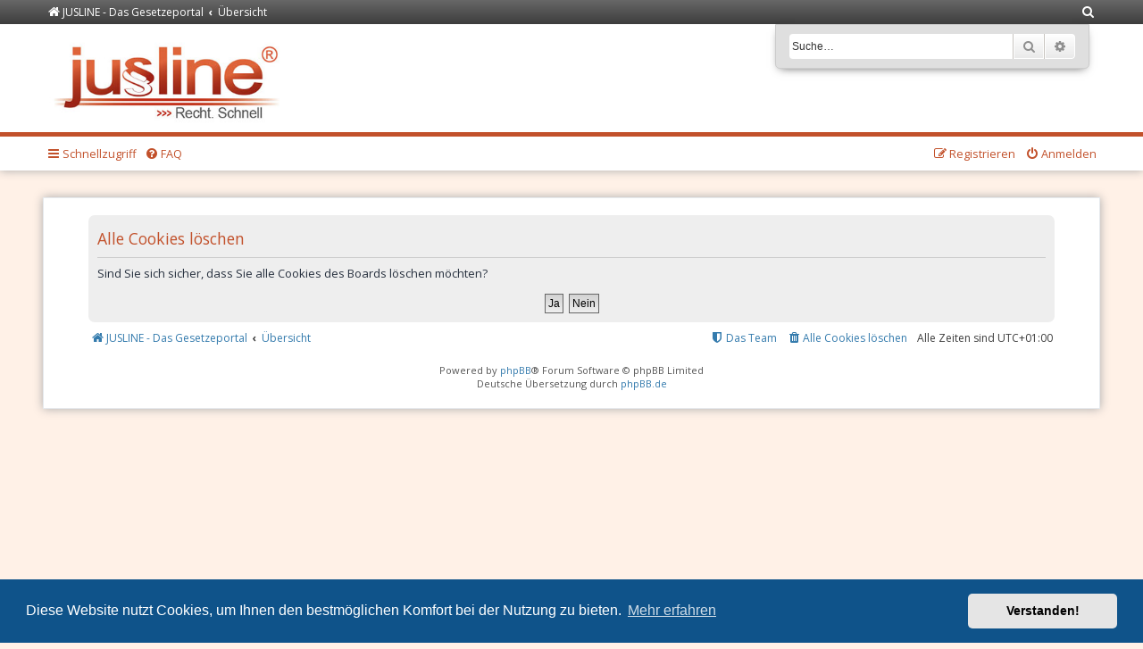

--- FILE ---
content_type: text/html; charset=UTF-8
request_url: https://forum.jusline.at/ucp.php?mode=delete_cookies&sid=04c6d5daf0f97974c3df5c109bf8d7fb
body_size: 3435
content:

<!DOCTYPE html>
<html dir="ltr" lang="de">
<head>
<meta charset="utf-8" />
<meta http-equiv="X-UA-Compatible" content="IE=edge">
<meta name="viewport" content="width=device-width, initial-scale=1" />


<!-- Favicons: generiert mit http://realfavicongenerator.net/ -->
<link rel="apple-touch-icon" sizes="180x180" href="/styles/jusline/theme/images/favicons/apple-touch-icon.png">
<link rel="icon" type="image/png" href="/styles/jusline/theme/images/favicons/favicon-32x32.png" sizes="32x32">
<link rel="icon" type="image/png" href="/styles/jusline/theme/images/favicons/favicon-16x16.png" sizes="16x16">
<link rel="manifest" href="/styles/jusline/theme/images/favicons/manifest.json">
<link rel="mask-icon" href="/styles/jusline/theme/images/favicons/safari-pinned-tab.svg" color="#c2512b">
<link rel="shortcut icon" href="/styles/jusline/theme/images/favicons/favicon.ico">
       

<title>Forum Recht - Persönlicher Bereich - Alle Cookies löschen</title>

	<link rel="alternate" type="application/atom+xml" title="Feed - Forum Recht" href="/app.php/feed?sid=21b98cd4bff5a1e5cdfcb9ba26e7eac0">			<link rel="alternate" type="application/atom+xml" title="Feed - Neue Themen" href="/app.php/feed/topics?sid=21b98cd4bff5a1e5cdfcb9ba26e7eac0">				

<!--
	phpBB style name: prosilver
	Based on style:   prosilver (this is the default phpBB3 style)
	Original author:  Tom Beddard ( http://www.subBlue.com/ )
	Modified by:
--> 

<link href="./assets/css/font-awesome.min.css?assets_version=51" rel="stylesheet">
<link href="./styles/jusline/theme/stylesheet.css?assets_version=51" rel="stylesheet">
<link href="./styles/jusline/theme/de_x_sie/stylesheet.css?assets_version=51" rel="stylesheet">



	<link href="./assets/cookieconsent/cookieconsent.min.css?assets_version=51" rel="stylesheet">

<!--[if lte IE 9]>
	<link href="./styles/jusline/theme/tweaks.css?assets_version=51" rel="stylesheet">
<![endif]-->





</head>
<body id="phpbb" class="nojs notouch section-ucp ltr ">
    <div class="nav-breadcrumbs-wrapper">
        <ul id="nav-breadcrumbs" class="nav-breadcrumbs linklist navlinks" role="menubar">
                                    <li class="breadcrumbs">
                                <span class="crumb"  itemtype="http://data-vocabulary.org/Breadcrumb" itemscope=""><a href="https://www.jusline.at" itemprop="url" data-navbar-reference="home"><i class="icon fa-home fa-fw" aria-hidden="true"></i><span itemprop="title">JUSLINE - Das Gesetzeportal</span></a></span>
                                                <span class="crumb"  itemtype="http://data-vocabulary.org/Breadcrumb" itemscope=""><a href="./index.php?sid=21b98cd4bff5a1e5cdfcb9ba26e7eac0" itemprop="url" accesskey="h" data-navbar-reference="index"><span itemprop="title">Übersicht</span></a></span>

                                            </li>
            
                        <li class="rightside responsive-search">
                <a href="./search.php?sid=21b98cd4bff5a1e5cdfcb9ba26e7eac0" title="Zeigt die erweiterten Suchoptionen an" role="menuitem">
                    <i class="icon fa-search fa-fw" aria-hidden="true"></i><span class="sr-only">Suche</span>
                </a>
            </li>
                    </ul>
    </div>

	<div id="page-header">
		<div class="headerbar" role="banner">
					<div class="inner">

			<div id="site-description" class="site-description">
				<a id="logo" class="logo" href="https://www.jusline.at" title="JUSLINE - Das Gesetzeportal"><span class="site_logo"></span></a>
				<h1>Forum Recht</h1>
				<p>JUSLINE Recht. Schnell</p>
				<p class="skiplink"><a href="#start_here">Zum Inhalt</a></p>
			</div>

									<div id="search-box" class="search-box search-header" role="search">
				<form action="./search.php?sid=21b98cd4bff5a1e5cdfcb9ba26e7eac0" method="get" id="search">
				<fieldset>
					<input name="keywords" id="keywords" type="search" maxlength="128" title="Suche nach Wörtern" class="inputbox search tiny" size="20" value="" placeholder="Suche…" />
					<button class="button button-search" type="submit" title="Suche">
						<i class="icon fa-search fa-fw" aria-hidden="true"></i><span class="sr-only">Suche</span>
					</button>
					<a href="./search.php?sid=21b98cd4bff5a1e5cdfcb9ba26e7eac0" class="button button-search-end" title="Erweiterte Suche">
						<i class="icon fa-cog fa-fw" aria-hidden="true"></i><span class="sr-only">Erweiterte Suche</span>
					</a>
					<input type="hidden" name="sid" value="21b98cd4bff5a1e5cdfcb9ba26e7eac0" />

				</fieldset>
				</form>
			</div>
						
			</div>
					</div>
				<div class="navbar" role="navigation">
    <div class="inner">

        <ul id="nav-main" class="nav-main linklist" role="menubar">

            <li id="quick-links" class="quick-links dropdown-container responsive-menu" data-skip-responsive="true">
                <a href="#" class="dropdown-trigger">
                    <i class="icon fa-bars fa-fw" aria-hidden="true"></i><span>Schnellzugriff</span>
                </a>
                <div class="dropdown">
                    <div class="pointer"><div class="pointer-inner"></div></div>
                    <ul class="dropdown-contents" role="menu">
                        
                                                <li class="separator"></li>
                                                                                                <li>
                            <a href="./search.php?search_id=unanswered&amp;sid=21b98cd4bff5a1e5cdfcb9ba26e7eac0" role="menuitem">
                                <i class="icon fa-file-o fa-fw icon-gray" aria-hidden="true"></i><span>Unbeantwortete Themen</span>
                            </a>
                        </li>
                        <li>
                            <a href="./search.php?search_id=active_topics&amp;sid=21b98cd4bff5a1e5cdfcb9ba26e7eac0" role="menuitem">
                                <i class="icon fa-file-o fa-fw icon-blue" aria-hidden="true"></i><span>Aktive Themen</span>
                            </a>
                        </li>
                        <li class="separator"></li>
                        <li>
                            <a href="./search.php?sid=21b98cd4bff5a1e5cdfcb9ba26e7eac0" role="menuitem">
                                <i class="icon fa-search fa-fw" aria-hidden="true"></i><span>Suche</span>
                            </a>
                        </li>
                        
                                                <li class="separator"></li>
                                                                        <li>
                            <a href="./memberlist.php?mode=team&amp;sid=21b98cd4bff5a1e5cdfcb9ba26e7eac0" role="menuitem">
                                <i class="icon fa-shield fa-fw" aria-hidden="true"></i><span>Das Team</span>
                            </a>
                        </li>
                                                                        <li class="separator"></li>

                                            </ul>
                </div>
            </li>

                        <li data-skip-responsive="true">
                <a href="/app.php/help/faq?sid=21b98cd4bff5a1e5cdfcb9ba26e7eac0" rel="help" title="Häufig gestellte Fragen" role="menuitem">
                    <i class="icon fa-question-circle fa-fw" aria-hidden="true"></i><span>FAQ</span>
                </a>
            </li>
                                    
                        
            <li class="rightside"  data-skip-responsive="true">
                <a href="https://www.jusline.at/login?redirect=https%3A%2F%2Fforum.jusline.at%2Fucp.php%3Fmode%3Ddelete_cookies" title="Anmelden" accesskey="x" role="menuitem">
                    <i class="icon fa-power-off fa-fw" aria-hidden="true"></i><span>Anmelden</span>
                </a>
            </li>
            <li class="rightside" data-skip-responsive="true">
                <a href="https://www.jusline.at/registrieren" role="menuitem">
                    <i class="icon fa-pencil-square-o  fa-fw" aria-hidden="true"></i><span>Registrieren</span>
                </a>
            </li>
                                </ul>

    </div>
</div>
	</div>

<div id="wrap" class="wrap">
	<a id="top" class="top-anchor" accesskey="t"></a>
	
	<a id="start_here" class="anchor"></a>
	<div id="page-body" class="page-body" role="main">
		
		
<form id="confirm" action="./ucp.php?mode=delete_cookies&amp;sid=21b98cd4bff5a1e5cdfcb9ba26e7eac0&amp;confirm_key=XVQRZ00XOH" method="post">
<div class="panel">
	<div class="inner">

	<h2 class="message-title">Alle Cookies löschen</h2>
	<p>Sind Sie sich sicher, dass Sie alle Cookies des Boards löschen möchten?</p>

	<fieldset class="submit-buttons">
		<input type="hidden" name="confirm_uid" value="1" />
<input type="hidden" name="sess" value="21b98cd4bff5a1e5cdfcb9ba26e7eac0" />
<input type="hidden" name="sid" value="21b98cd4bff5a1e5cdfcb9ba26e7eac0" />

		<input type="submit" name="confirm" value="Ja" class="button2" />&nbsp;
		<input type="submit" name="cancel" value="Nein" class="button2" />
	</fieldset>

	</div>
</div>
</form>

			</div>


<div id="page-footer" class="page-footer" role="contentinfo">
	<div class="" role="navigation">
	<div class="inner">

	<ul id="nav-footer" class="nav-footer linklist" role="menubar">
		<li class="breadcrumbs">
							<span class="crumb"><a href="https://www.jusline.at" data-navbar-reference="home"><i class="icon fa-home fa-fw" aria-hidden="true"></i><span>JUSLINE - Das Gesetzeportal</span></a></span>									<span class="crumb"><a href="./index.php?sid=21b98cd4bff5a1e5cdfcb9ba26e7eac0" data-navbar-reference="index"><span>Übersicht</span></a></span>					</li>
		
				<li class="rightside">Alle Zeiten sind <span title="Europa/Wien">UTC+01:00</span></li>
							<li class="rightside">
				<a href="./ucp.php?mode=delete_cookies&amp;sid=21b98cd4bff5a1e5cdfcb9ba26e7eac0" data-ajax="true" data-refresh="true" role="menuitem">
					<i class="icon fa-trash fa-fw" aria-hidden="true"></i><span>Alle Cookies löschen</span>
				</a>
			</li>
												<li class="rightside" data-last-responsive="true">
				<a href="./memberlist.php?mode=team&amp;sid=21b98cd4bff5a1e5cdfcb9ba26e7eac0" role="menuitem">
					<i class="icon fa-shield fa-fw" aria-hidden="true"></i><span>Das Team</span>
				</a>
			</li>
							</ul>

	</div>
</div>

	<div class="copyright">
				Powered by <a href="https://www.phpbb.com/">phpBB</a>&reg; Forum Software &copy; phpBB Limited
		<br />Deutsche Übersetzung durch <a href="https://www.phpbb.de/">phpBB.de</a>							</div>

	<div id="darkenwrapper" class="darkenwrapper" data-ajax-error-title="AJAX-Fehler" data-ajax-error-text="Bei der Verarbeitung Ihrer Anfrage ist ein Fehler aufgetreten." data-ajax-error-text-abort="Der Benutzer hat die Anfrage abgebrochen." data-ajax-error-text-timeout="Bei Ihrer Anfrage ist eine Zeitüberschreitung aufgetreten. Bitte versuchen Sie es erneut." data-ajax-error-text-parsererror="Bei Ihrer Anfrage ist etwas falsch gelaufen und der Server hat eine ungültige Antwort zurückgegeben.">
		<div id="darken" class="darken">&nbsp;</div>
	</div>

	<div id="phpbb_alert" class="phpbb_alert" data-l-err="Fehler" data-l-timeout-processing-req="Bei der Anfrage ist eine Zeitüberschreitung aufgetreten.">
		<a href="#" class="alert_close">
			<i class="icon fa-times-circle fa-fw" aria-hidden="true"></i>
		</a>
		<h3 class="alert_title">&nbsp;</h3><p class="alert_text"></p>
	</div>
	<div id="phpbb_confirm" class="phpbb_alert">
		<a href="#" class="alert_close">
			<i class="icon fa-times-circle fa-fw" aria-hidden="true"></i>
		</a>
		<div class="alert_text"></div>
	</div>
</div>

</div>

<div>
	<a id="bottom" class="anchor" accesskey="z"></a>
	</div>

<script type="text/javascript" src="./assets/javascript/jquery.min.js?assets_version=51"></script>
<script type="text/javascript" src="./assets/javascript/core.js?assets_version=51"></script>

	<script src="./assets/cookieconsent/cookieconsent.min.js?assets_version=51"></script>
	<script>
		window.addEventListener("load", function(){
			window.cookieconsent.initialise({
				"palette": {
					"popup": {
						"background": "#0F538A"
					},
					"button": {
						"background": "#E5E5E5"
					}
				},
				"theme": "classic",
				"content": {
					"message": "Diese\u0020Website\u0020nutzt\u0020Cookies,\u0020um\u0020Ihnen\u0020den\u0020bestm\u00F6glichen\u0020Komfort\u0020bei\u0020der\u0020Nutzung\u0020zu\u0020bieten.",
					"dismiss": "Verstanden\u0021",
					"link": "Mehr\u0020erfahren"
				}
			})});
	</script>


<script src="./styles/jusline/template/forum_fn.js?assets_version=51"></script>
<script src="./styles/jusline/template/ajax.js?assets_version=51"></script>



</body>
</html>

